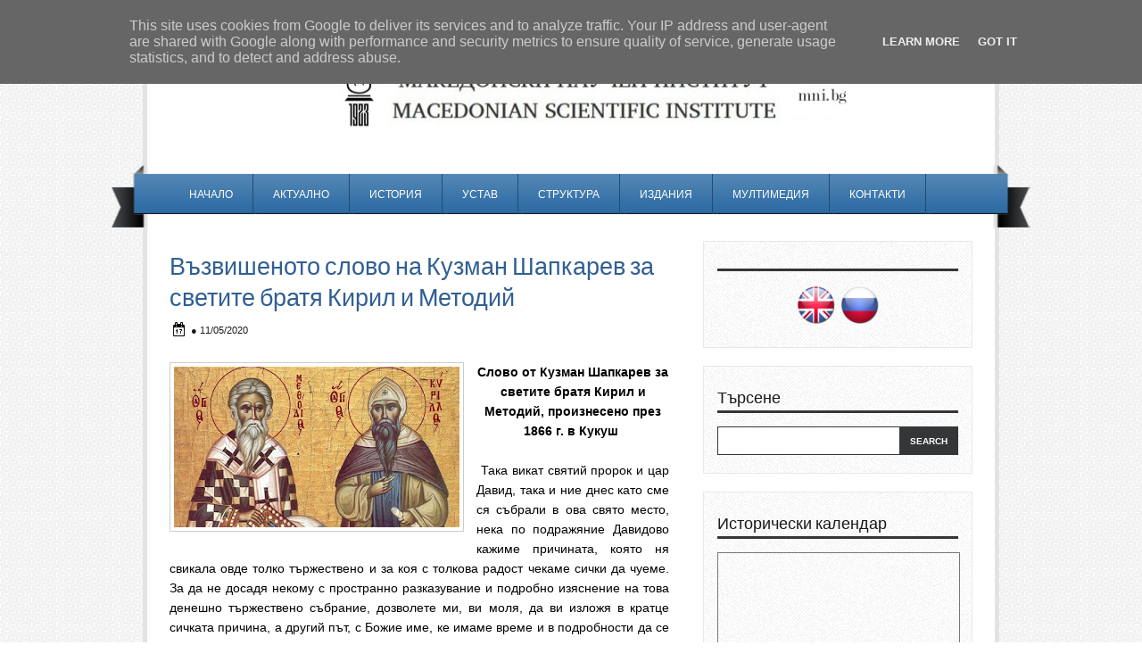

--- FILE ---
content_type: text/html; charset=UTF-8
request_url: http://www.mni.bg/2020/05/slovo-ot-kuzman-shapkarev.html
body_size: 23951
content:
<!DOCTYPE html>
<html dir='ltr' xmlns='http://www.w3.org/1999/xhtml' xmlns:b='http://www.google.com/2005/gml/b' xmlns:data='http://www.google.com/2005/gml/data' xmlns:expr='http://www.google.com/2005/gml/expr'>
<head>
<link href='https://www.blogger.com/static/v1/widgets/2944754296-widget_css_bundle.css' rel='stylesheet' type='text/css'/>
<link href='http://fonts.googleapis.com/css?family=Dosis:600,700,800' rel='stylesheet' type='text/css'/>
<meta content='text/html; charset=UTF-8' http-equiv='Content-Type'/>
<meta content='blogger' name='generator'/>
<link href='http://www.mni.bg/favicon.ico' rel='icon' type='image/x-icon'/>
<link href='http://www.mni.bg/2020/05/slovo-ot-kuzman-shapkarev.html' rel='canonical'/>
<link rel="alternate" type="application/atom+xml" title="Македонски научен институт - Atom" href="http://www.mni.bg/feeds/posts/default" />
<link rel="alternate" type="application/rss+xml" title="Македонски научен институт - RSS" href="http://www.mni.bg/feeds/posts/default?alt=rss" />
<link rel="service.post" type="application/atom+xml" title="Македонски научен институт - Atom" href="https://www.blogger.com/feeds/766588736252197988/posts/default" />

<link rel="alternate" type="application/atom+xml" title="Македонски научен институт - Atom" href="http://www.mni.bg/feeds/3460107210034558327/comments/default" />
<!--Can't find substitution for tag [blog.ieCssRetrofitLinks]-->
<link href='https://blogger.googleusercontent.com/img/b/R29vZ2xl/AVvXsEhLiQmbUoGfW5eCSaWTa6UDPHAvo3s5PmstRmXixhUUVnPORyQ8WZfb6nudU8putu_aC85QZvzopFVwVM10DjXomemTSPtePuMz4kExpwpr-tWiZPWRcYklZtaJGkNyvnvBjC9zbO6QEbo/s320/Kiril-i-Metodii.jpg' rel='image_src'/>
<meta content='http://www.mni.bg/2020/05/slovo-ot-kuzman-shapkarev.html' property='og:url'/>
<meta content='Възвишеното слово на Кузман Шапкарев за светите братя Кирил и Методий' property='og:title'/>
<meta content='' property='og:description'/>
<meta content='https://blogger.googleusercontent.com/img/b/R29vZ2xl/AVvXsEhLiQmbUoGfW5eCSaWTa6UDPHAvo3s5PmstRmXixhUUVnPORyQ8WZfb6nudU8putu_aC85QZvzopFVwVM10DjXomemTSPtePuMz4kExpwpr-tWiZPWRcYklZtaJGkNyvnvBjC9zbO6QEbo/w1200-h630-p-k-no-nu/Kiril-i-Metodii.jpg' property='og:image'/>
<title>Македонски научен институт: Възвишеното слово на Кузман Шапкарев за светите братя Кирил и Методий</title>
<link href='http://www.iconj.com/ico/s/n/snd7k8be0n.ico' rel='icon' type='image/x-icon'/>
<style id='page-skin-1' type='text/css'><!--
/*
-----------------------------------------------
Theme Name: Business Solutions v1
Author: Chica Blogger
Author URI: http://chicablogger.com
----------------------------------------------- */
/* GENERAL */
*{
margin: 0;
padding: 0;
}
#navbar, #navbar-iframe, #PageList98 h2{
display: none;}
body {
background: url(https://blogger.googleusercontent.com/img/b/R29vZ2xl/AVvXsEhOUJDgufW_O7hubP6woldABXrlwDpJTapnCYx701ea31hZIgNo215eyf6DL6OnhDZs07cN4czHRVWrSJrVtolfmouvVSdwbkZaI7MK2oFsGmMzlhUzKiqHCWu1M3k6bjEyhFxYOJtEoNfu/s1600/bg.png);
font-family: Helvetica, arial, sans-serif;
font-size: 13px;
color: #454545;
}
a:link, a:visited{
color: #305F93;
text-decoration: none;
}
a:hover {
text-decoration: none;
color: #096797;
}
hr {
border: none 0;
border-bottom: 1px solid #E0E0E0;
height: 1px;
margin: 10px 0;
}
strong {
font-weight: 700;
}
blockquote {
font-style: italic;
background: url(https://blogger.googleusercontent.com/img/b/R29vZ2xl/AVvXsEhGIKH4BImGcaceUOmPtxWGCfl_EQWliFTLlxOsaEHFXUyx1LwL8RfnE_W8MMrP2bm8wF_LrmFUTqSJ7GXWEWrt4hEeoyaZJ5ctkbKz4dOpRDbn-DACWF_9sR4XnsEcRmhP-xx80FAIECg/s1600/quotes.gif) no-repeat top left;
background-position: 12px 12px;
color: #595959;
margin: 5px 0;
padding: 8px 15px 8px 60px;
}
a img {
border-width:0;
}
/* HEADER */
#header-wrapper{
width: 900px;
padding: 25px 25px 0 25px;
border-top: 5px solid #e4e2e2;
border-left: 5px solid #e4e2e2;
border-right: 5px solid #e4e2e2;
background: #FFF;
height: 130px;
margin: 25px auto 0 auto;
}
#header {
float: left;
height: 80px;
width: 820px;
}
#advertise {
float: right;
width: 68px;
height: 60px;
margin-top: 25px;
}
#advertise300 {
margin-bottom: 15px;
}
/* MENU */
#menu-container {
background: url(https://blogger.googleusercontent.com/img/b/R29vZ2xl/AVvXsEgsXvTNoUw0AN29vZBh0E1mdti4oQpGTJpz_umWqululHRPJvzcR__YyaOXDmVJEvYAQvfYJABxlyU7v2rmUukXGYf02L7SIepc3ttoNE7KlGl-cLa9WBg8YxWgjnXRWxuZ7ttpYNjUqec/s1600/30m8rox.png) repeat-x top;
margin: 0px auto 0 auto;
width: 1030px;
height: 70px;
}
#menu{
margin-left: 65px;
width: 900px;
height: 39px;
}
#menu ul {
list-style-type: none;
list-style-image: none;
padding-top: 10px;
}
#menu li {
border-right: 1px solid #264A71;
float: left;
position: relative;
padding: 6px 10px 6px 10px;
}
#menu li a{
display: block;
position: relative;
color: #FFF;
text-transform: uppercase;
font-size:12px;
padding: .75em 1em;
text-decoration:none;
font-family: 'Dosis', Helvetica, Arial, serif;
}
#menu li:hover {
background: #264A71;
}
#menu li:hover a, #menu li a:hover{
color: #FFF;
}
#menu li.selected {
}
#menu li.selected a {
color: #FFF;
}
#header a {
color: #191919;
outline: none;
text-decoration:none;
}
#header h1 {
max-width: 820px;
line-height:36px;
color: #305E8F;
font-size: 36px;
text-align: center;
font-family: 'Dosis', Helvetica, arial, serif;
letter-spacing: -1px;
font-weight: 600;
padding-top:25px;
margin-left: 30px;
text-transform: uppercase;
}
#header a:hover {
color: #191919;
text-decoration: none;
}
#header .description {
font-family: Georgia, Times, sans-serif;
font-style: italic;
font-size: 16px;
color: #5f5e5e;
padding-top: 5px;
margin-left: 30px;
max-width:820px;
text-align: center;
}
#header-inner {
position: relative;
background-position: left;
margin-left: auto;
margin-right: auto;
}
#header img{
height: 80px;
float: left;
margin-left: 0px;
padding-top: 14px;
}
/* CONTAINERS */
#outer-wrapper {
width: 1030px;
margin:0 auto;
text-align: left;
padding: 0px 30px 0 30px;
}
#content-wrapper {
background: #FFF;
border-right: 5px solid #e4e2e2;
border-left: 5px solid #e4e2e2;
width: 900px;
padding: 15px 25px 0px 25px;
margin:0px auto;
text-align: left;
}
#main-wrapper {
margin-right: 0;
width: 590px;
float: left;
word-wrap: break-word;
overflow: hidden;
}
#sidebar-wrapper {
width: 302px;
float: right;
word-wrap: break-word;
overflow: hidden;
}
/* HEADINGS*/
h1,h2, h3, h4 {
color: #000
line-height: 1.4em;
}
h1 {
font-size:30px;
}
h3 {
font-size:24px;
}
h3 {
font-size:20px;
}
h4 {
font-size:18px;
}
/* POSTS */
#welcome-box{
width: 900px;
height: 180px;
background: #F9F9F9;
margin-bottom: 40px;
border-top: 1px solid #e6e9eb;
border-bottom: 1px solid #e6e9eb;
}
#welcome {
width: 899px;
height: 179px;
padding: 5px;
}
#welcome h2{
display: none;
}
#welcome, #welcome p {
font-family: Georgia, Times, sans-serif;
font-style: bold;
line-height: 1.6em;
font-size: 12px;
color: #013950;
}
.post h3 {
font-family: Dosis, Helvetica, Arial, sans-serif;
margin:0;
font-size:24px;
font-weight:400;
padding-bottom: 5px;
color: #305F93;
display:block;
}
.post h3 a, .post h3 a:visited, .post h3 strong {
text-decoration:none;
color: #191919;
}
.post h3 strong, .post h3 a:hover {
color: #305F93;
text-decoration: none;
}
.post {
margin-bottom: 20px;
}
.post-body {
color: #000;
padding-top: 10px;
line-height:1.6em;
font-size: 14px;
text-align: justify;
}
.post-body blockquote {
line-height:1.3em;
background: url(https://blogger.googleusercontent.com/img/b/R29vZ2xl/AVvXsEigAkCumiZlN_lNBdVXzEtzaVvc5ZZKHEqIc1r3jvwJXB2SwRnceHbbhpGrJ2WIVmqXTHnI8ibV1L3NxqXeGvJya-IwDC7a_j9t1Aua_1iLEIkDNeBvQjmx1XQYZWw-l2n5rbt9avbEc9Y/s1600/blockquote.png) no-repeat top left;
padding: 0 0 0 40px;
font-style: italic;
}
.post-body p {
margin-bottom: 15px;
}
.post ul li {
list-style: url(https://blogger.googleusercontent.com/img/b/R29vZ2xl/AVvXsEi-oyh0rcm8td0MxyvT30HAu8tlwfsmO6H4Y2pV6zLgSCHNCnLwzB9Shd7sdhm_Je-MbNFhIOaj3098DbvnluDmF7IkvGWteJdkKPFWirUL6B_CdPRA7huew3SnLjzN8RTo7DECU85oHOdp/s1600/bullet.png) inside;
}
.post-body ol li {
list-style-type: upper-roman;
list-style-position: inside;
}
.post-header, .post-labels {
margin: 0;
color: #122B15;
line-height: 1.4em;
font-size: 11px;
text-transform: uppercase;
}
.post-header {
}
.post-footer-line-1 {
margin-top: 10px;
}
.post-footer-line-2 {
margin-bottom: 10px;
}
.post-body img{
padding:4px;
background: #FFF;
border: 1px solid #CCC;
}
.post-body table{
border-collapse:collapse;
text-align: center;
margin: 0 1px;
}
.post-body table,th, td{
border: 1px solid #ccc;
}
.post-body th {
padding: 0 5px;
background: #F1F1F1;
}
.post-body blockquote {
margin:1em 20px;
}
.post-body blockquote p {
margin:.75em 0;
}
.post-footer {
color: #666666;
margin-left: 2px;
}
.post-subtitle {
background: url(https://blogger.googleusercontent.com/img/b/R29vZ2xl/AVvXsEiq9sAI7_j5P_h6Rd_5pDcKwJDX7r4VmdP1WGvoAmWnjx5rPSoQmIg9ieoZ8OkYfm2IHBxied7phBhPk-fNZK5qvtfTtpW0tNZJlC5DWjkrFYX_1x71Fnn78SVCoySpR76j7-QLfi2BWE0/s1600/date.png) no-repeat left center;
margin-left: 0px;
padding: 8px 0 3px 24px;
color: #191919;
}
.post-subtitle a {
color: #70500b;
}
.post-subtitle a:hover {
text-decoration: underline;
}
.comment-link {
background: url(https://blogger.googleusercontent.com/img/b/R29vZ2xl/AVvXsEiZHbh-o8E6xo7BtD7f4OBojR-Trd_CM3mh3BjacIucxJavJ4RshCiTbsFFz5WtpkwNTQx8Mk0z1UGJvcRnhDNSc2408G83K3F-37kE4rA4Vg6NWg2RxLaGzfzfunRlGDKjNWg0PxqF-PE/s1600/comment.png) no-repeat center left;
padding-left: 26px;
height: 20px;
font-size: 11px;
text-transform: uppercase;
bottom: 0px;
}
.post-comment-link a {
color: #191919;
}
.post-comment-link a:hover {
color: #096797;
}
.post-author{
display: inline;
color: #191919;
text-transform: uppercase;
font-size: 11px;
}
.category {
background: url(https://blogger.googleusercontent.com/img/b/R29vZ2xl/AVvXsEggSdxgI6TYH9a_VX3nXiZH066knR6GW9troM1RFriWaWSorYNOghe7PAs-zaBVyAe-eKHhAYGerb71ACjS5_DY7axr_ZJoCiF3jLW3SbDtUEFUabos93pSblSM3XyQDj4AvZSq2V-5dfKm/s1600/tag.png) no-repeat center left;
padding-left: 20px;
height: 20px;
color: #191919;
text-transform: uppercase;
font-size: 11px;
}
.category a {
color: #191919;
}
.category:hover {
}
/* COMMENTS */
#comments{
background: #FFF;
clear:both;
float:left;
width: 560px;
margin-left: 0px;
padding:5px 0;
}
#comments h4 {
font-weight: 400;
line-height: 1.4em;
color: #000;
font-size:18px;
font-family: 'Dosis', Helvetica, Arial, sans-serif;
margin-bottom: 20px;
text-transform: uppercase;
}
.comment-block {
background: #f5f6f8;
border: 1px solid #e4e4e4;
padding: 10px;
}
.datetime {
font-size: 10px;
text-transform: uppercase;
}
.comment-replies{
background: #fdfbee;
}
.comment-actions {
margin-top: 10px;
}
.comment-actions a{
margin-right: 10px;
-moz-box-shadow:inset 0px 1px 0px 0px #ffffff;
-webkit-box-shadow:inset 0px 1px 0px 0px #ffffff;
box-shadow:inset 0px 1px 0px 0px #ffffff;
background:-webkit-gradient( linear, left top, left bottom, color-stop(0.05, #ededed), color-stop(1, #dfdfdf) );
background:-moz-linear-gradient( center top, #ededed 5%, #dfdfdf 100% );
filter:progid:DXImageTransform.Microsoft.gradient(startColorstr='#ededed', endColorstr='#dfdfdf');
background-color:#ededed;
border:1px solid #dcdcdc;
display:inline-block;
color:#777777;
font-family:arial;
font-size:10px;
font-weight:bold;
padding:3px 6px;
text-decoration:none;
text-shadow:1px 1px 0px #ffffff;
}
.comment-actions a:hover {
background:-webkit-gradient( linear, left top, left bottom, color-stop(0.05, #dfdfdf), color-stop(1, #ededed) );
background:-moz-linear-gradient( center top, #dfdfdf 5%, #ededed 100% );
filter:progid:DXImageTransform.Microsoft.gradient(startColorstr='#dfdfdf', endColorstr='#ededed');
background-color:#dfdfdf;
text-decoration: none !important;
}
.comment-form{
width:578px !important;
max-width:578px !important;
}
#blog-pager-newer-link {
float: left;
}
#blog-pager-older-link {
float: right;
}
#blog-pager-newer-link, #blog-pager-older-link {
-moz-box-shadow:inset 0px 1px 0px 0px #d6faff;
-webkit-box-shadow:inset 0px 1px 0px 0px #d6faff;
box-shadow:inset 0px 1px 0px 0px #d6faff;
background:-webkit-gradient( linear, left top, left bottom, color-stop(0.05, #7fd6ff), color-stop(1, #0ca4eb) );
background:-moz-linear-gradient( center top, #7fd6ff 5%, #0ca4eb 100% );
filter:progid:DXImageTransform.Microsoft.gradient(startColorstr='#7fd6ff', endColorstr='#0ca4eb');
background-color:#7fd6ff;
border:1px solid #0ca4eb;
display:inline-block;
color:#ffffff;
font-size:12px;
font-weight:bold;
padding:4px 16px;
text-decoration:none;
text-shadow:1px 1px 0px #0551ad;
}
#blog-pager-older-link {
float: right;
}
#blog-pager-older-link:hover, #blog-pager-newer-link:hover{
background:-webkit-gradient( linear, left top, left bottom, color-stop(0.05, #0ca4eb), color-stop(1, #7fd6ff) );
background:-moz-linear-gradient( center top, #0ca4eb 5%, #7fd6ff 100% );
filter:progid:DXImageTransform.Microsoft.gradient(startColorstr='#0ca4eb', endColorstr='#7fd6ff');
background-color:#0ca4eb;
}
#blog-pager-older-link:hover a, #blog-pager-newer-link:hover a{
color: #FFF;
}
#blog-pager-older-link a:hover, #blog-pager-newer-link a:hover{
color: #FFF;
text-decoration: none;
}
#blog-pager-older-link:hover a, #blog-pager-newer-link:hover a{
color: #FFF;
text-decoration: none;
}
#blog-pager {
padding: 15px 0;
width: 550px;
text-align: center;
clear: both;
font-size: 12px;
color: #FFF;
}
#blog-pager a, #blog-pager a:visited {
color: #FFF;
}
.feed-links {
display: none;
clear: both;
line-height: 2.5em;
}
/* SIDEBAR CONTENT */
#social {
margin: 15px 0 5px -15px;
width: 300px;
height: 40px;
text-align: center;
}
#social img {
margin-left: 3px;
margin-right: 3px;
}
#social img:hover {
opacity: 0.6;
}
#searchform {
margin-top: 15px;
margin-right: 0px;
}
#search {
height: 30px;
width: 268px;
border: 1px solid #343637;
background: #FFF;
}
#s{
color: #969696;
background: #FFF;
font-size: 0.9em;
margin: 0px 0px 0 0px;
width: 175px;
padding: 0 10px;
border: none;
float: left;
height: 30px;
outline: none;
border: none;
}
#searchsubmit {
background: #343637;
border: none;
width: 65px;
height: 30px;
margin: 0;
outline: none;
float: right;
color: #FFF;
font-weight:bold;
font-size:10px;
text-transform: uppercase;
}
.sidebar {
line-height: 1.5em;
font-family: Helvetica;
}
.sidebar h2{
font-weight: 400;
padding: 5px 0;
margin-top: 0;
margin-bottom: 15px;
color: #191919;
font-size: 18px;
font-family: 'Dosis', Helvetica, Arial, sans-serif;
border-bottom: 3px solid #343637;
}
.sidebar a, .sidebar p {
color: #666;
}
.sidebar a:hover{
text-decoration: none;
color: #00a3f8;
}
.sidebar ul {
list-style:none;
margin: 0;
padding:0 0 0;
}
.sidebar li {
display: block;
padding: 5px 0;
line-height:2.2em;
border-bottom: 1px solid #e6e9eb;
}
.sidebar li:hover {
}
.sidebar .widget {
background: #F8F8F8 url(https://blogger.googleusercontent.com/img/b/R29vZ2xl/AVvXsEjKFmlMPLlBGVDiHxsBIi_jYbDL-xxK_UOis-44UzaihT14CiwFJPL6NBqWhd_r3UOP6-pTiHeYE3Y6GOeNem_uoM9h8E_VzYhyphenhyphenXdmAorb_SSVYdEasK4K9fuhCsjvkFwyN_y2D9GzprvD6/s1600/sidebarbg.png);
border: 1px solid #e6e9eb;
width: 270px;
padding: 20px 15px;
margin-bottom: 20px;
}
.main .Blog {
border-bottom-width: 0;
}
#PopularPosts1 li{
padding: 5px 10px;
line-height: 1.6em;
background-image: none !important;
}
#PopularPosts1 img{
padding:4px;
border: 1px solid #CCC;
background: #FFF;
}
#PopularPosts1 .item-title a{
color: #191919;
font-weight: bold;
}
#PopularPosts1 .item-title a:hover{
color: #00a3f8;
text-decoration: none;
}
/* PROFILE */
.profile-img {
float: left;
margin-top: 0;
margin-right: 5px;
margin-bottom: 5px;
margin-left: 0;
padding: 4px;
border: 1px solid #CCC;
}
.profile-data {
margin:0;
font-weight: bold;
line-height: 1.6em;
}
.profile-datablock {
margin:.5em 0 .5em;
}
.profile-textblock {
margin: 0.5em 0;
line-height: 1.6em;
}
.profile-link {
}
/* FOOTER */
#twitter-widget {
width: 960px;
margin: 0 auto 0 auto;
border-top: 1px solid #949494;
background: #e8e7e6;
padding: 0;
}
#twitter-widget ul {
background: #e8e7e6 url(https://blogger.googleusercontent.com/img/b/R29vZ2xl/AVvXsEjykQgp2Kexg3SJTk8yM5BxILSeNeaM1u3fvlcCQG5nibYhVZhByzdVkNhAtEHCQ_zcvc113j04uCiH34IfPNERHP7cTZX5niOOk8HwzLcPrETS3luvba7VfRVTtFp1DkK_ERbxaKoPSTQ/s1600/twitter-bird.png) no-repeat top left;
width: 900px;
margin: 15px auto 0 auto;
}
#twitter-widget li {
list-style: none;
font-size: 16px;
font-family: Georgia, Times, sans-serif;
}
#twitter-widget ul li {
list-style: none;
padding: 10px 0px 25px 80px;
width: 800px;
}
#footer-top {
background: url(https://blogger.googleusercontent.com/img/b/R29vZ2xl/AVvXsEg8YlzzTfvZL3xPGadbBFBhP76A1Pzq6YgAskRsS2_RCNhy4_PfEKUSLBSmCUSgIz33HVzkoNaNfsNd0q9XvGwUu3-Yy_vKFuybrfg4Ftc0aCrXhGKFZHdkY-U4vpx0MQpSa_igmQHXMh9_/s1600/footerbg.png) no-repeat center top;
width: 980px;
height: 18px;
margin: -10px auto 0 auto;
}
#footer {
background: #0d2944;
margin: 0 auto 0 auto;
width:980px;
clear:both;
padding: 5px 0 25px 0;
line-height: 1.6em;
}
.footerbox{
width: 200px;
padding: 10px 0;
color: #FFF;
}
.footerbok p {
color: #FFF;
}
.footerbox a, .footerbox a:visited  {
color: #FFF;
text-decoration: none;
}
.footerbox a:hover {
color: #10b9ff;
text-decoration: none;
}
.footerbox h2 {
padding: 6px 0;
margin-top: 0;
margin-bottom: 15px;
color: #FFF;
font-size: 20px;
text-transform: uppercase;
font-family: 'Dosis', Helvetica, Arial, sans-serif;
font-weight: 400;
}
.footerbox ul {
list-style:none;
margin:0 0 0;
padding:0 0 0;
}
.footerbox li {
list-style:none;
margin:0;
border-bottom: 1px solid #143a5f;
padding: 5px 0;
line-height:2.2em;
}
.footerbox li:hover {
padding: 5px 0;
}
#footerbox1 {
margin-left: 40px;
margin-right:33px;
float: left;
}
#footerbox2 {
margin-right:33px;
float: left;
}
#footerbox3 {
float: left;
margin-right:33px;
}
#footerbox4 {
float: left;
}
#credit-wrapper{
background: #FFF;
border-bottom: 5px solid #e4e2e2;
border-left: 5px solid #e4e2e2;
border-right: 5px solid #e4e2e2;
width: 950px;
margin: 0 auto 30px auto;
height: 20px;
padding: 10px 0;
}
#credit {
width: 900px;
margin: 0 auto;
color: #191919;
text-align: center;
font-size: 12px;
}
#credit a, #credit a:visited {
color: #191919;
}
.clear {
clear: both;
}
.clear {
clear: both;
}
/* NIVO SLIDER STYLES */
#slider-container {
width: 900px;
height: 300px;
border: 1px solid #000;
margin-bottom: 30px;
margin-left: -1px;
}
.nivoSlider {
position:relative;
}
.nivoSlider img {
position:absolute;
top:0px;
left:0px;
}
.nivoSlider a.nivo-imageLink {
position:absolute;
top:0px;
left:0px;
width:100%;
height:100%;
border:0;
padding:0;
margin:0;
z-index:60;
display:none;
}
.nivo-slice {
display:block;
position:absolute;
z-index:50;
height:100%;
}
.nivo-caption {
position:absolute;
right:0px;
top:125px;
background: #0c4a90;
color:#fff;
opacity:0.8;
width: auto !important;
max-width: 600px !important;
z-index:89;
display: inline !important;
}
.nivo-caption p {
padding:10px;
margin:0;
font-size: 30px;
color: #FFF;
text-align: center;
font-family: 'Dosis', Helvetica, Arial, sans-serif;
font-weight: 400;
text-transform: uppercase;
font-size: 26px;
}
.nivo-caption a {
display:inline !important;
color: #FFF;
}
.nivo-html-caption {
display:none;
}
.nivo-directionNav a {
display:none;
position:absolute;
top:45%;
z-index:99;
cursor:pointer;
}
.nivo-prevNav {
left:0px;
}
.nivo-nextNav {
right:0px;
}
.nivo-controlNav a {
position:
relative;
z-index:99;
cursor:pointer;
}
.nivo-controlNav a.active {
font-weight:bold;
}
#slider {
float: left;
position:relative;
width:900px;
height:300px;
background: #000 url(https://blogger.googleusercontent.com/img/b/R29vZ2xl/AVvXsEjPLbsfdwjidSyhadGW260Qjm2lYL4b_z1U17M6PCtSaFjLF26CtVgLEerT8aWy9Ulj1lE8W_rZNS7QyrHjFQHRXCbCcihJqg5WwiY-FvXlyh4aSA2A0dly3JbFoSJO1YyhslHLt9QNThI/s1600/loading.gif) no-repeat 50% 50%;
}
#slider img {
position:absolute;
top:0px;
left:0px;
display:none;
}
#slider a {
border:0;
display:block;
}
.nivo-controlNav {
position:absolute;
left:10px;
bottom:10px;
}
.nivo-controlNav a {
width:22px;
height: 22px;
background: url(https://blogger.googleusercontent.com/img/b/R29vZ2xl/AVvXsEigGtemu3j5BzDpkVuJgvG5vtSOMjqDm78VJEauiEm6IyS3O4T7V2kTVpr2SY1L7J97jpuo6dN5-SDgGis3D-FpIbHNiXe3wUmlzwa3YNuMwpR55jfZtI1YZ805hUZ_p0AbUQq7sd8YH-U/s1600/bullets.png) no-repeat;
text-indent:-9999px;
border:0;
margin-right:7px;
float:left;
}
.nivo-controlNav a.active {
background-position:0 -22px;
}
.nivo-directionNav a {
display:none;
height:0px;
background:url(https://blogger.googleusercontent.com/img/b/R29vZ2xl/AVvXsEj6UO7c3lZIHOi2XZ5uWgauyYSkRjg6ITw6KwrpddDkE6jBvDSGF1UM8B3vY2WFBcZA4vbPJCI5dNw7LTydCLegs0vg9WBpiGmomFFTXhcq7tL8QndFEL_Cs7vKoygZlGiZ28vwiO6dlo0/s1600/arrows.png) no-repeat;
text-indent:-9999px;
border:0;
}
a.nivo-nextNav {
background-position:-30px 0;
right:15px;
}
a.nivo-prevNav {
left:15px;
}
.nivo-caption {
text-shadow:none;
}
.nivo-caption a {
color:#efe9d1;
text-decoration:underline;
}
.jump-link{
float: right;
margin-top: 10px;
}
.jump-link a {
}
.jump-link a:hover {
}

--></style>
<style type='text/css'>

.post{
width: 560px;
}

.post h3 {
font-size: 210%;
margin-top: 10px;
}

</style>
<script type='text/javascript'>
summary_noimg = 380;
summary_img = 280;
img_thumb_height = 120;
img_thumb_width = 250; 
</script>
<script type='text/javascript'>
//<![CDATA[

function removeHtmlTag(strx,chop){ 
	if(strx.indexOf("<")!=-1)
	{
		var s = strx.split("<"); 
		for(var i=0;i<s.length;i++){ 
			if(s[i].indexOf(">")!=-1){ 
				s[i] = s[i].substring(s[i].indexOf(">")+1,s[i].length); 
			} 
		} 
		strx =  s.join(""); 
	}
	chop = (chop < strx.length-1) ? chop : strx.length-2; 
	while(strx.charAt(chop-1)!=' ' && strx.indexOf(' ',chop)!=-1) chop++; 
	strx = strx.substring(0,chop-1); 
	return strx+'...'; 
}

function createSummaryAndThumb(pID){
	var div = document.getElementById(pID);
	var imgtag = "";
	var img = div.getElementsByTagName("img");
	var summ = summary_noimg;
	if(img.length>=1) {	
		imgtag = '<span style="float:left; padding:0px 10px 5px 0px;"><img src="'+img[0].src+'" width="'+img_thumb_width+'px" height="'+img_thumb_height+'px"/></span>';
		summ = summary_img;
	}
	
	var summary = imgtag + '<div>' + removeHtmlTag(div.innerHTML,summ) + '</div>';
	div.innerHTML = summary;
}

//]]>
</script>
<link href='https://www.blogger.com/dyn-css/authorization.css?targetBlogID=766588736252197988&amp;zx=ef21179b-da29-43e7-bab5-34253cdfb9a8' media='none' onload='if(media!=&#39;all&#39;)media=&#39;all&#39;' rel='stylesheet'/><noscript><link href='https://www.blogger.com/dyn-css/authorization.css?targetBlogID=766588736252197988&amp;zx=ef21179b-da29-43e7-bab5-34253cdfb9a8' rel='stylesheet'/></noscript>
<meta name='google-adsense-platform-account' content='ca-host-pub-1556223355139109'/>
<meta name='google-adsense-platform-domain' content='blogspot.com'/>

<script type="text/javascript" language="javascript">
  // Supply ads personalization default for EEA readers
  // See https://www.blogger.com/go/adspersonalization
  adsbygoogle = window.adsbygoogle || [];
  if (typeof adsbygoogle.requestNonPersonalizedAds === 'undefined') {
    adsbygoogle.requestNonPersonalizedAds = 1;
  }
</script>


</head>
<body>
<div id='header-wrapper'>
<div id='header'>
<div class='header section' id='header1'><div class='widget Header' data-version='1' id='Header1'>
<div id='header-inner'>
<a href='http://www.mni.bg/' style='display: block'>
<img alt='Македонски научен институт' height='86px; ' id='Header1_headerimg' src='https://blogger.googleusercontent.com/img/a/AVvXsEhOoSbPvpRtoN4CnA3315RWeSSUJP88yiBnQQEi00gXsN1mN4LycBlxjunH2wpHzpJftUistkQ15zsTpt-3-XrJu43UPvlAXr8qB3p4U1Mnw9kOBv4pQAkLx0YadfH7w1R5G98T95FR-g9VXuT8_xESeKzSNRB9UGmwwpSzk09nhgZeImlnfjW-Ipmwl6I=s843' style='display: block' width='843px; '/>
</a>
</div>
</div></div></div>
<div class='advertise no-items section' id='advertise'>
</div>
<div style='clear:both'></div>
</div><!--END HEADER-WRAPPER-->
<div id='menu-container'>
<div class='menu section' id='menu'><div class='widget PageList' data-version='1' id='PageList98'>
<h2>Menu</h2>
<div class='widget-content'>
<ul>
<li><a href='http://www.mni.bg/'>Начало</a></li>
<li><a href='http://www.mni.bg/search/label/%D0%90%D0%BA%D1%82%D1%83%D0%B0%D0%BB%D0%BD%D0%BE'>Актуално</a></li>
<li><a href='http://www.mni.bg/p/blog-page_11.html'>История</a></li>
<li><a href='http://www.mni.bg/p/blog-page.html'>Устав</a></li>
<li><a href='http://www.mni.bg/p/blog-page_90.html'>Структура</a></li>
<li><a href='http://www.mni.bg/p/blog-page_52.html'>Издания</a></li>
<li><a href='http://www.mni.bg/p/blog-page_31.html'>Мултимедия</a></li>
<li><a href='http://www.mni.bg/p/blog-page_4.html'>Контакти</a></li>
</ul>
<div class='clear'></div>
</div>
</div></div>
<div style='clear:both'></div>
</div>
<div id='main-outer'>
<!-- skip links for text browsers -->
<span id='skiplinks' style='display:none;'>
<a href='#main'>skip to main </a> |
      <a href='#sidebar'>skip to sidebar</a>
</span>
<div id='outer-wrapper'>
<div id='content-wrapper'>
<div id='main-wrapper'>
<div class='main section' id='main'><div class='widget Blog' data-version='1' id='Blog1'>
<div class='blog-posts hfeed'>
<!--Can't find substitution for tag [defaultAdStart]-->

          <div class="date-outer">
        

          <div class="date-posts">
        
<div class='post-outer'>
<div class='post hentry'>
<a name='3460107210034558327'></a>
<h3 class='post-title entry-title'>
Възвишеното слово на Кузман Шапкарев за светите братя Кирил и Методий
</h3>
<div style='clear: both'></div>
<div class='post-header'>
<div class='post-header-line-1'></div>
<div class='post-subtitle'>
<span class='post-author vcard'>
 &#9679;
              </span>
<script>var ultimaFecha = '11/05/2020';</script>
11/05/2020
</div>
</div>
<div class='post-body entry-content'>
<p>
<div style="text-align: center;">
<div class="separator" style="clear: both; text-align: center;">
</div>
<div class="separator" style="clear: both; text-align: center;">
<a href="https://blogger.googleusercontent.com/img/b/R29vZ2xl/AVvXsEhLiQmbUoGfW5eCSaWTa6UDPHAvo3s5PmstRmXixhUUVnPORyQ8WZfb6nudU8putu_aC85QZvzopFVwVM10DjXomemTSPtePuMz4kExpwpr-tWiZPWRcYklZtaJGkNyvnvBjC9zbO6QEbo/s1600/Kiril-i-Metodii.jpg" imageanchor="1" style="clear: left; float: left; margin-bottom: 1em; margin-right: 1em;"><img border="0" data-original-height="540" data-original-width="960" height="180" src="https://blogger.googleusercontent.com/img/b/R29vZ2xl/AVvXsEhLiQmbUoGfW5eCSaWTa6UDPHAvo3s5PmstRmXixhUUVnPORyQ8WZfb6nudU8putu_aC85QZvzopFVwVM10DjXomemTSPtePuMz4kExpwpr-tWiZPWRcYklZtaJGkNyvnvBjC9zbO6QEbo/s320/Kiril-i-Metodii.jpg" width="320" /></a></div>
<b>Слово от Кузман Шапкарев за светите братя Кирил и Методий, произнесено

през 1866 г. в Кукуш&nbsp;</b></div>
<div style="text-align: justify;">
<br /></div>
<div style="text-align: justify;">
&nbsp;Така викат святий пророк и цар Давид, така и ние днес като сме ся събрали в ова
свято место, нека по подражяние Давидово кажиме причината, която ня свикала
овде толко тържествено и за коя с толкова радост чекаме сички да чуеме. За да не
досадя некому с пространно разказувание и подробно изяснение на това денешно
тържествено събрание, дозволете ми, ви моля, да ви изложя в кратце сичката
причина, а другий път, с Божие име, ке имаме време и в подробности да се впущиме.
Но пред сичко нека видиме първо дали сами ние сме, кои сме ся събрале днес?
Дали сами вие сте, кои с нетърпение чекате да чуете причината на това събирание?
Не, не братя. Денеска сичко, що е българско, сичко, що е славянско, все в движение
ся нахожда.&nbsp;</div>
<div style="text-align: justify;">
<br /></div>
<div style="text-align: justify;">
<a href="https://blogger.googleusercontent.com/img/b/R29vZ2xl/AVvXsEiwoOePtCLCK3DENjq397JEMyt62_HbfpouZZ_j0deeQMEQ1caStLG6dto9RkoaMXukJRIivsy4RMzAGLhY-NpZpnlH-4nBtbJBQgDzIMi4etGM7NY8GGfHDVGz6x8b_1bJzDVCuy4ehX4/s1600/Kuzman-Shapkarev.png" imageanchor="1" style="clear: left; float: left; margin-bottom: 1em; margin-right: 1em;"><img border="0" data-original-height="350" data-original-width="700" height="160" src="https://blogger.googleusercontent.com/img/b/R29vZ2xl/AVvXsEiwoOePtCLCK3DENjq397JEMyt62_HbfpouZZ_j0deeQMEQ1caStLG6dto9RkoaMXukJRIivsy4RMzAGLhY-NpZpnlH-4nBtbJBQgDzIMi4etGM7NY8GGfHDVGz6x8b_1bJzDVCuy4ehX4/s320/Kuzman-Shapkarev.png" width="320" /></a>На денешен ден по сички българо-славянски църкви и училища се пеят
топли молитви и благодарения от нравственото българско духовенство. Денеска по
сичките български училища неуморимите работници &#8211; учителите &#8211; изрекват слова,
за да изяснат колку е възможно по-добро значението на денешнето събрание.
Трудолюбивите ученици пеят благодарителни песми, за да покажат, че и младото им
сърце усеща благодарност. Смирените ученички девиците вият зелени венци.
Работниците българе с радост почиват от работите си и с почитание търчят в църкви
и в училища. С една реч всичко, що е българско, днес с неизказано възхищение
внимава на днешнийт възтърг, следователно и ние днес с голема радост и толку по-
голема, колку и ние подражяваме нашите братя българи.&nbsp;</div>
<div style="text-align: justify;">
<br /></div>
<div style="text-align: justify;">
Но дали знаеме сичките за
коя аджеба причина толку движение се чинит по цело Българско? Слушайте да ви
кажа.
Днес всичкий българославянский народ търчат с толкова радост, за да празнуват
священнийт празник на народните ни просветители и равноапостоли, нашите
съотечественици, солунските два братя св. Кирила и Методия, кои покърстили ся и
просветили българите и всичкий славянский род, кои днес се броит повече от 100
милион души. Затова за нас и за всичкий славянский род денешний ден е най-
славен, най-важен и най-пойке за почитание празник, когото досега поради гъстата
темнота нито почитахме, а днес щастливи ся считаме като ни се подопулиха малу
очите и видохме како през облаци истината коя, нашите братя малу по-напред от нас
беха я виделе.&nbsp;</div>
<div style="text-align: justify;">
<br /></div>
<div style="text-align: justify;">
И наистина, какво друго по-свято може да биде за нас от
празнуванието на памятта на оние святи мъжие, кои ся били главна причина, за да
бидиме ние днес причастници на всичките блажества, които християнството
обещава? Какво друго по-важно за нас освен празника на оние славни наши мъжи,
кои ни ся оставили книга, за да ся молиме Богу днес и за да ся просвещаваме? Какво
друго пò за почитание освен памятта на ония велики български мъжи, кои в
древност ни ся подали ръка, за да ни изведат от темнотата на заблужденното
поганство и да ни поставят в ряда на благочестивите християнски народи?
Заради това всички ние българете сме дължни да празнуваме днес с радост,
веселие и почест и да тържествуваме колку е възможно с по-голем възторг на овой
народен наш празник, който ни наумева длъжности както свещени, така и народни.&nbsp;</div>
<div style="text-align: justify;">
<br /></div>
<div style="text-align: justify;">
В житието на нашите равноапостоли ние ще намерим сичко онова, което требува да
вършим за нашето душеспасение, и сичко онова, което требува да желаеме и
изполняваме усърдно за народното благополучие и доброденствие.

Понеже животът на нашите просветители йе пълн с добродетелни и богоугодни
дела, то свякой от нас би бил любопитен да чуе вкратце нихното житие. Затова, ако
имате търпение, дозволите ми да кажа.
Св. Кирил и Методий родени от родители благочестиви българи в Солун, уще от
детинството си показали голема ревност към науката и мъдростта. Нихнийт
знаменитий отец на имя Лъв Страхота, сенатор на византийската империя, желающи
образованието на добрите си чада, изпратил ги на учение в Цариград.&nbsp;</div>
<div style="text-align: justify;">
<br /></div>
<div style="text-align: justify;">
Двамата
солунски братя ся отличиха най-добре в науката и мъдростта и Константин, който
после в монашество ся нарече Кирил, заслужи справедливо почетното имя Философ.
Техното дълбоко учение им приготвяше славно поприще в империята и им
обещаваше високи чинове и титли. Но, засладени от християнското учение, ся
решиха да посветят животът си в монашество, с намер[ен]ие, вижда ся, да бъдат
полезни на народа си, когото тии наверно с жялост ся гледали да живеет в несвестно
язичество.&nbsp;</div>
<div style="text-align: justify;">
<br /></div>
<div style="text-align: justify;">
В онова време в България е царувал Пресиянов син Борис. Овой благоразумен
цар, предвиждаещем гибелната пропаст на идолопоклонството, в която ся изгубиха
такви язически народи, пожела да въведе християнството в държавата си с
намерение да запази съществованието както на царството си, така и на народа си. И
действително, изпърво той захвати да защищава християните в земята му, които
едва скришно извършяваха християнските си длъжности посред горделиво
издигнатите храмове и капища на многочисленните богове.
Според условията на заключенийт мир с императрица Теодора царевата сестра
ся върна в Преслав (българската столица). Тая (царевата сестра) от малка възпитана
и изучена в правилата на православната вяра, подаде случай на брата си да призове
св. Методия, който и след малко пойде в българската столица под название Римский
живописец. Подбуден от християнски и народни чувства овой българский апостол
съдействува най-многу за покръщението на преславский двор и после и на цела
България.
В 861 год. 1 цар Борис заедно с домочадието си и с дворяните си прия свято
кръщение от св. Методия. Издадений царский указ за въвежданието християнската
вяра в Българско възбуди голема омраза и лют гнев в сърцата на Перуновите жреци,
на българите и въобще на цел българский род, щото след малу преславский двор ся
виде нападнат силно от множество размирници. Царят, подпомогнат от
християнский Бог и със силата от кърстът нанесе чюдесна победа над нападателите
и им даде да познаят неистинството и слабостта на ония богове, с помощта на които
тии се надеваха да затрият новопокърстените.
След много трудове и подвиги на благочестивий цар Бориса и на апостола
Методия християнството ся разпърсна на цяла България. Тога ся отвори големо
поприще за училище и проповедници. Св. Кирил, който беше ся вращал от земята на
хазарите, които той покърстил, дойде такожде в Преслав. Събрани тамо (в Преслав)
двата солунски братя усърдно ся заловиха да преведат Св. писание заедно с нужните
за богослужение книги на българский язик и ги преведоха на тогашнийт македоно-
българский язик, който ся наричят църковно-славянский. И така тие приготвиха
книги за новопокърстените си съотечественици българи, за да ся учат на Христовата
истинска и спасителна наука.

Тука всякий може да си въобрази какви трудове и подвиги требвало, за да
положат наздраво християнството между единоплеменниците си.&nbsp;</div>
<div style="text-align: justify;">
<br /></div>
<div style="text-align: justify;">
Без да ся впущам в
подробности на местните славни и богоугодни дела, сторени както [в] България,
така и в друзи славянски страни, како в Чехия и в Моравия и другаде, за да заключа
накъсо житието им, ке кажа, чи св. Кирил и Методия по некоя причина ся призоваха
и към се вижда, за да представат пред тогашнийт началник на църквата Христова
преведеното на българский язик Св. Писание (за кое другож ке имаме пойке время
да говориме). Нашите просветители заедно с петтях си ученици, охридските св.
Клименда, Наума, Горазда, Ангелария и Сава, пойдоха в Рим, гдето св. Кирил
почина свято на 22 марта 877 год., а по-старийт &#8211; Методий, ся възведе на чин
епископ Моравский, който, гоним от германското духовенство, биде принуден да
остави Моравия и да ся възвърне в отечеството си България заедно с гореречените
ученици &#8211; св. Седмочислени. В България, като поживе неколку време, старящ ся
всякога за просвещението на българский народ, предаде посвятений си дух Богу,
между своите единородни.&nbsp;</div>
<div style="text-align: justify;">
<br /></div>
<div style="text-align: justify;">
При всичките старания, трудове и жертвувания на нашите просветители ние
требува да припознаиме за най-полезно и за най-спасително за нас нихното дело,
това, що ся ни предали и оставили таква вера, чрез коя ние можехме до днес да си
завардиме целокупността на народа ни. Кое друго, освен християнството, можеше да
запази народното наше име при толку силни преврати и преобразования в нашето
отечество в разстояние на пет векове? Де ся днес оние съвременни с българите
народи язически: авари, омбри, готи, гуни, печиноги и прочии? Днес техното име не
существува, то ся е изгубило заедно с язичеството си, а името българин днес ся
краси с името християнин.&nbsp;</div>
<div style="text-align: justify;">
<br /></div>
<div style="text-align: justify;">
Пред такиви велики учители и наши просветители, които
знаяха и работаха само за добро и слава народна, длъжен йе всякой българин да пада
на колена с благодарност и тържествено да почита техната памет, кои справедливо
можят да се наречят и втори негови спасители, и да празнуват радостно овой
народен празник, кой му напомнюва големи дължности.
Но, братя българие, дали ке се свестиме и за длъжностите, които ни напомнюват
подобни тържества? Дали ке се свестиме и с по-големи жертви да насадиме в
отечеството ни просвещението, на което се посветиха солунските братя? Дали ке се
свестиме за развитието и безбедността на българската народност, на която ся излиха
богатити плодове святаго Кирила и Методия?&nbsp;</div>
<div style="text-align: justify;">
<br /></div>
<div style="text-align: justify;">
Да би дал Бог денешнийт спомен св.
Кирила и Методия да напои българските сърца с тия мисли. Да би дал Господ
денешнийт ден да напои сичките българи с еднакви чувства, сичко, що е българско
на българите да не йе чудно, сичко българско да работи за Българско.
Нека, прочее, сичките ни събрани в ова свято место съединиме единомислено
нашите молитви и ги отправим към нашите равноапостоли кои пред небеснийт
престол на Всевишнаго да изходатайствуват мир, любов и съгласие, и дългоденствие
на величайшаго ни царя султана А. Азиза, под покровителството на кой-що днес
намирами средство за умствено развитие и образование.&nbsp;</div>
<div style="text-align: justify;">
<br /></div>
<div style="text-align: right;">
&nbsp;Научен архив на БАН, ф.15К, оп 1, а.е.1, л. 22&#8211;24.
По: Кузман Шапкарев. Публицистика. С., 2010, 59&#8211;63.</div>
</p>
<div style='clear: both;'></div>
</div>
<div class='post-footer'>
<span class='post-comment-link'>
</span>
<div class='post-footer-line post-footer-line-1'>
<div class='category'>
Етикети:
<a href='http://www.mni.bg/search/label/%D0%90%D0%BA%D1%82%D1%83%D0%B0%D0%BB%D0%BD%D0%BE' rel='tag'>Актуално</a>
</div>
<span class='post-icons'>
<span class='item-control blog-admin pid-1911341420'>
<a href='https://www.blogger.com/post-edit.g?blogID=766588736252197988&postID=3460107210034558327&from=pencil' title='Редактиране на публикацията'>
<img alt='' class='icon-action' height='18' src='http://img2.blogblog.com/img/icon18_edit_allbkg.gif' width='18'/>
</a>
</span>
</span>
<div class='post-share-buttons goog-inline-block'>
<a class='goog-inline-block share-button sb-email' href='https://www.blogger.com/share-post.g?blogID=766588736252197988&postID=3460107210034558327&target=email' target='_blank' title='Изпращане по имейл'><span class='share-button-link-text'>Изпращане по имейл</span></a><a class='goog-inline-block share-button sb-blog' href='https://www.blogger.com/share-post.g?blogID=766588736252197988&postID=3460107210034558327&target=blog' onclick='window.open(this.href, "_blank", "height=270,width=475"); return false;' target='_blank' title='Публикувайте в блога си!'><span class='share-button-link-text'>Публикувайте в блога си!</span></a><a class='goog-inline-block share-button sb-twitter' href='https://www.blogger.com/share-post.g?blogID=766588736252197988&postID=3460107210034558327&target=twitter' target='_blank' title='Споделяне в X'><span class='share-button-link-text'>Споделяне в X</span></a><a class='goog-inline-block share-button sb-facebook' href='https://www.blogger.com/share-post.g?blogID=766588736252197988&postID=3460107210034558327&target=facebook' onclick='window.open(this.href, "_blank", "height=430,width=640"); return false;' target='_blank' title='Споделяне във Facebook'><span class='share-button-link-text'>Споделяне във Facebook</span></a>
</div>
</div>
<div class='post-footer-line post-footer-line-2'>
</div>
<div class='post-footer-line post-footer-line-3'><span class='post-location'>
</span>
</div>
</div>
</div>
<div class='comments' id='comments'>
<a name='comments'></a>
<h4>
0
коментара:
        
</h4>
<div id='Blog1_comments-block-wrapper'>
<dl class='avatar-comment-indent' id='comments-block'>
</dl>
</div>
<p class='comment-footer'>
<div class='comment-form'>
<a name='comment-form'></a>
<h4 id='comment-post-message'>Публикуване на коментар</h4>
<p>
</p>
<a href='https://www.blogger.com/comment/frame/766588736252197988?po=3460107210034558327&hl=bg&saa=85391&origin=http://www.mni.bg' id='comment-editor-src'></a>
<iframe allowtransparency='true' class='blogger-iframe-colorize blogger-comment-from-post' frameborder='0' height='410' id='comment-editor' name='comment-editor' src='' width='100%'></iframe>
<!--Can't find substitution for tag [post.friendConnectJs]-->
<script src='https://www.blogger.com/static/v1/jsbin/2830521187-comment_from_post_iframe.js' type='text/javascript'></script>
<script type='text/javascript'>
      BLOG_CMT_createIframe('https://www.blogger.com/rpc_relay.html', '0');
    </script>
</div>
</p>
<div id='backlinks-container'>
<div id='Blog1_backlinks-container'>
</div>
</div>
</div>
</div>

        </div></div>
      
<!--Can't find substitution for tag [adEnd]-->
</div>
<div class='blog-pager' id='blog-pager'>
<span id='blog-pager-newer-link'>
<a class='blog-pager-newer-link' href='http://www.mni.bg/2020/05/leon-lamush-za-makedonskite-slaviani.html' id='Blog1_blog-pager-newer-link' title='По-нова публикация'>По-нова публикация</a>
</span>
<span id='blog-pager-older-link'>
<a class='blog-pager-older-link' href='http://www.mni.bg/2020/05/leon-lamush.html' id='Blog1_blog-pager-older-link' title='По-стара публикация'>По-стара публикация</a>
</span>
<a class='home-link' href='http://www.mni.bg/'>Начална страница</a>
</div>
<div class='clear'></div>
<div class='post-feeds'>
<div class='feed-links'>
Абонамент за:
<a class='feed-link' href='http://www.mni.bg/feeds/3460107210034558327/comments/default' target='_blank' type='application/atom+xml'>Коментари за публикацията (Atom)</a>
</div>
</div>
</div><div class='widget HTML' data-version='1' id='HTML3'>
<div class='widget-content'>
<div style = "background-color:#eee; width:560px; border-top: 1px solid #e6e9eb;
border-bottom: 1px solid #e6e9eb; float:left;" >
            <p>...</p>
         </div>
</div>
<div class='clear'></div>
</div></div>
</div>
<div class='sidebar' id='sidebar-wrapper'>
<div class='widget'>
<h2></h2>
<center>
<a href='http://www.mni.bg/search/label/In%20English'><img alt='In English' src='https://blogger.googleusercontent.com/img/b/R29vZ2xl/AVvXsEhRMHKNnfb1WNLaaVn4UUIJOlmvPPF3KpjGnG1GPYsaiG2UFz7fYqV-Ex4MnGRtNW_NGN8E7DuUP3HjFreQU_ebSHsMFAhEgui04gFDLktOcQ3W6s4YBM6h8CQhL9H2UpfFiGYBpLvaMLc/s1600/986dn5.png' title='In English'/></a>
<a href='http://www.mni.bg/search/label/Ru'><img alt='По русски' src='https://blogger.googleusercontent.com/img/b/R29vZ2xl/AVvXsEgDw4QgEvNmIM1xvKtpTRkyZpvK1WI5tHDDKP77AMSn5gDj17VTO5g4QUH1olGpl0mZxwd-W-onmCnART4W23Us7ot2g0hKn04inhmc7js6hX3OLTubO4kcRFu_mq7lNaf3QZjH5omqHxg/s1600/ei6zwo.png' title='По русский'/>
</a></center>
</div>
<div class='widget'>
<h2>Търсене</h2>
<div id='searchform'>
<form action='http://www.mni.bg/search/' id='search' method='get'>
<div><input id='s' name='q' type='text' value=''/>
<input id='searchsubmit' type='submit' value='Search'/>
</div>
</form>
</div>
</div>
<div class='widget'>
<h2>Исторически календар</h2>
<iframe frameborder='0' height='200' scrolling='no' src='https://calendar.google.com/calendar/embed?height=200&wkst=2&bgcolor=%23ffffff&ctz=Europe%2FSofia&src=bWFjZWRvbmlhbmhpc3RvcnlAZ21haWwuY29t&color=%233F51B5&showTitle=0&showNav=0&showDate=0&showTz=0&mode=AGENDA&showTabs=0&showCalendars=0&showPrint=0&hl=bg' style='border:solid 1px #777' width='270'></iframe>
</div>
<div class='widget'>
<h2>Енциклопедия</h2>
<center>
<a href='http://www.mni.bg/search/label/%D0%90'>А</a> | <a href='http://www.mni.bg/search/label/%D0%91'>Б</a> | <a href='http://www.mni.bg/search/label/%D0%92'>В</a> | <a href='http://www.mni.bg/search/label/%D0%93'>Г</a> | <a href='http://www.mni.bg/search/label/%D0%94'>Д</a> | <a href='http://mni.bg/'>Е</a> | <a href='http://mni.bg/'>Ж</a> | <a href='http://www.mni.bg/search/label/%D0%97'>З</a> | <a href='http://www.mni.bg/search/label/%D0%98'>И</a> | <a href='http://mni.bg/'>Й</a> | <a href='http://www.mni.bg/search/label/%D0%9A'>К</a> | <a href='http://www.mni.bg/search/label/%D0%9B'>Л</a> | <a href='http://www.mni.bg/search/label/%D0%9C'>М</a> | <a href='http://www.mni.bg/search/label/%D0%9D'>Н</a> | <a href='http://www.mni.bg/search/label/%D0%9E'>О</a> | <a href='http://www.mni.bg/search/label/%D0%9F'>П</a> | <a href='http://www.mni.bg/search/label/%D0%A0'>Р</a> | <a href='http://www.mni.bg/search/label/%D0%A1'>С</a> | <a href='http://www.mni.bg/search/label/%D0%A2'>Т</a> | <a href='http://www.mni.bg/search/label/%D0%A3'>У</a> | <a href='http://mni.bg/'>Ф</a> | <a href='http://www.mni.bg/search/label/%D0%A5'>Х</a> | <a href='http://www.mni.bg/search/label/%D0%A7'>Ч</a> | <a href='http://www.mni.bg/search/label/%D0%A6'>Ц</a> | <a href='http://www.mni.bg/search/label/%D0%A8'>Ш</a> | <a href='http://mni.bg/'>Щ</a> | <a href='http://mni.bg/'>Ъ</a> | <a href='http://mni.bg/'>Ь</a> | <a href='http://www.mni.bg/search/label/%D0%AE'>Ю</a> | <a href='http://www.mni.bg/search/label/%D0%AF'>Я</a></center>
</div>
<div class='widget'>
<h2>Интерактивна карта</h2>
<iframe frameborder='0' height='270' src='https://maphub.net/embed/40388?panel=1' width='100%'></iframe>
</div>
<div class='widget'>
<h2>Препоръчваме</h2>
<center>
<a href='http://www.makedonskipregled.com'><img alt='' height='130' src='https://blogger.googleusercontent.com/img/b/R29vZ2xl/AVvXsEjUo7YYfAtLBGavUBfFjNC2iWDU-ta9Nh0v9_g7-V87sGu0sVYgKWzvybbjrWJNAkZo31RG6NQwjudv2tJg0_58B7VUhl_ztr87ADx6DDWoFv-Ax2TDy0WIfdA3D_-pKMhBXHprnR9FHBM/s1600/2cn72no.png' width='270'/></a></center>
</div>
<div class='widget'>
<h2></h2>
<center><a href='https://twitter.com/MNIBG1923'><img alt='Twitter' src='https://blogger.googleusercontent.com/img/b/R29vZ2xl/AVvXsEg9m4SNQH2eS-crX1ww5HgDzKNl_W8QO0vaf7DJ0aCwmC1zvh9hgLxVwrEXr5q-h7CrMOlblm9oRoV3pkjOB7nt55GVEix3sLwZdVHk5rYH4Cu5e5g3V3oYgBV8acahfLDlL5LIvSv7De9q/s1600/twitter.png' title='Twitter'/></a>
<a href='http://mni.bg/feeds/posts/default?alt=rss'><img alt='Feed' src='https://blogger.googleusercontent.com/img/b/R29vZ2xl/AVvXsEi-Sv9n3do6ftlb1J1LA2fCdLVATAor8LzxunQwi7KY-XdR_h9gkfaI76c7WOmk39UEzomvKjFzmYCFvG0SCE2F_veVTu-Ek04eBb7Wq8ank24ilHHbrChzS3EifUWcc09O6hfIELP59TzX/s1600/rss.png' title='RSS'/></a>
<a href='https://www.facebook.com/mnibg'><img alt='Facebook' src='https://blogger.googleusercontent.com/img/b/R29vZ2xl/AVvXsEjfoG0ps0jj4C5Fvx-ECuQsaHAXY-ilgR522-3G6KrQmgveOlkRLnmlxaUjzaultxrYWmDYemgBHg5jS3g28rS2iqP1w7z_AcRHhMZb3BrdNEbhSrUW39ntlUwZ_2YdaK2pe5mE4a56yjPM/s1600/facebook.png' title='Facebook'/></a>
<a href='https://plus.google.com/u/0/104430210039686401184/posts'><img alt='Google Plus' src='https://blogger.googleusercontent.com/img/b/R29vZ2xl/AVvXsEhTb8KNwKDPBT_Ej6duAGVYeYPVvUlWufXLyft15HiL3-cO6GYi0tVbr3LhWApQ9jYOLgd0hEehSUY-28hHRNj2TVxeIvfBjVX2SKtaQhxj8mjuStVv2Y9MYPNNJzJ8Wmp73DAAAH3RCcIi/s1600/google%252B.png' title='Google Plus'/></a>
<a href='https://www.youtube.com/channel/UCTc9RgggzTjufffbeUNgIeA'><img alt='Youtube' src='https://blogger.googleusercontent.com/img/b/R29vZ2xl/AVvXsEiUkmYh_SfmO0VeV0C9KtNIOhomy7QfHkS1w2IJ1s9mXxqaPNvA9ucawLy3qvhrjrJPz4Pz7NsAwVrOpnhGn4Q5dDI4YWbG1eciQ6oig5nQHZKHb3AwuUKWjjsaidXx4QT9BMTTJICz1xes/s1600/you_tube.png' title='Youtube'/></a></center>
</div>
<div class='sidebar section' id='sidebar'><div class='widget HTML' data-version='1' id='HTML1'>
<div class='widget-content'>
<script language=javascript>

var message="Забранено!";

///////////////////////////////////
function clickIE4(){
if (event.button==2){
alert(message);
return false;
}
}

function clickNS4(e){
if (document.layers||document.getElementById&&!document.all){
if (e.which==2||e.which==3){
alert(message);
return false;
}
}
}

if (document.layers){
document.captureEvents(Event.MOUSEDOWN);
document.onmousedown=clickNS4;
}
else if (document.all&&!document.getElementById){
document.onmousedown=clickIE4;
}

document.oncontextmenu=new Function("alert(message);return false")

// 
</script>
</div>
<div class='clear'></div>
</div></div>
</div>
<!-- spacer for skins that want sidebar and main to be the same height-->
<div class='clear'>&#160;</div>
</div>
<!-- end content-wrapper -->
</div></div>
<!-- end outer-wrapper -->
<div id='footer-wrapper'>
<div id='footer-top'></div>
<div id='footer'>
<div class='footerbox no-items section' id='footerbox1'></div>
<div class='footerbox no-items section' id='footerbox2'></div>
<div class='footerbox no-items section' id='footerbox3'></div>
<div class='footerbox no-items section' id='footerbox4'></div>
<div style='clear:both'></div>
</div>
</div>
<div id='credit-wrapper'>
<div id='credit'><a href='http://www.mni.bg/'>Македонски научен институт</a> | Macedonian Scientific Institute &#169; 1923-2025 </div>
</div>
<!-- THIS THEME IS FREE TO USE AS LONG AS YOU KEEP INTACT FOOTER CREDITS. THESE ARE FAMILY FRIENDLY LINKS AND WON'T DAMAGE YOUR SITE -->
<script src='https://ajax.googleapis.com/ajax/libs/jquery/1.7.1/jquery.min.js' type='text/javascript'></script>
<script type='text/javascript'>
//<![CDATA[
/*
 * jQuery Nivo Slider v2.3
 * http://nivo.dev7studios.com
 *
 * Copyright 2010, Gilbert Pellegrom
 * Free to use and abuse under the MIT license.
 * http://www.opensource.org/licenses/mit-license.php
 */

(function(b){var a=function(j,q){var g=b.extend({},b.fn.nivoSlider.defaults,q);var m={currentSlide:0,currentImage:"",totalSlides:0,randAnim:"",running:false,paused:false,stop:false};var d=b(j);d.data("nivo:vars",m);d.css("position","relative");d.addClass("nivoSlider");var e=d.children();e.each(function(){var t=b(this);var s="";if(!t.is("img")){if(t.is("a")){t.addClass("nivo-imageLink");s=t}t=t.find("img:first")}var r=t.width();if(r==0){r=t.attr("width")}var i=t.height();if(i==0){i=t.attr("height")}if(r>d.width()){d.width(r)}if(i>d.height()){d.height(i)}if(s!=""){s.css("display","none")}t.css("display","none");m.totalSlides++});if(g.startSlide>0){if(g.startSlide>=m.totalSlides){g.startSlide=m.totalSlides-1}m.currentSlide=g.startSlide}if(b(e[m.currentSlide]).is("img")){m.currentImage=b(e[m.currentSlide])}else{m.currentImage=b(e[m.currentSlide]).find("img:first")}if(b(e[m.currentSlide]).is("a")){b(e[m.currentSlide]).css("display","block")}d.css("background","url("+m.currentImage.attr("src")+") no-repeat");for(var k=0;k<g.slices;k++){var o=Math.round(d.width()/g.slices);if(k==g.slices-1){d.append(b('<div class="nivo-slice"></div>').css({left:(o*k)+"px",width:(d.width()-(o*k))+"px"}))}else{d.append(b('<div class="nivo-slice"></div>').css({left:(o*k)+"px",width:o+"px"}))}}d.append(b('<div class="nivo-caption"><p></p></div>').css({display:"none",opacity:g.captionOpacity}));if(m.currentImage.attr("title")!=""){var n=m.currentImage.attr("title");if(n.substr(0,1)=="#"){n=b(n).html()}b(".nivo-caption p",d).html(n);b(".nivo-caption",d).fadeIn(g.animSpeed)}var c=0;if(!g.manualAdvance&&e.length>1){c=setInterval(function(){p(d,e,g,false)},g.pauseTime)}if(g.directionNav){d.append('<div class="nivo-directionNav"><a class="nivo-prevNav">Prev</a><a class="nivo-nextNav">Next</a></div>');if(g.directionNavHide){b(".nivo-directionNav",d).hide();d.hover(function(){b(".nivo-directionNav",d).show()},function(){b(".nivo-directionNav",d).hide()})}b("a.nivo-prevNav",d).live("click",function(){if(m.running){return false}clearInterval(c);c="";m.currentSlide-=2;p(d,e,g,"prev")});b("a.nivo-nextNav",d).live("click",function(){if(m.running){return false}clearInterval(c);c="";p(d,e,g,"next")})}if(g.controlNav){var l=b('<div class="nivo-controlNav"></div>');d.append(l);for(var k=0;k<e.length;k++){if(g.controlNavThumbs){var f=e.eq(k);if(!f.is("img")){f=f.find("img:first")}if(g.controlNavThumbsFromRel){l.append('<a class="nivo-control" rel="'+k+'"><img src="'+f.attr("rel")+'" alt="" /></a>')}else{l.append('<a class="nivo-control" rel="'+k+'"><img src="'+f.attr("src").replace(g.controlNavThumbsSearch,g.controlNavThumbsReplace)+'" alt="" /></a>')}}else{l.append('<a class="nivo-control" rel="'+k+'">'+(k+1)+"</a>")}}b(".nivo-controlNav a:eq("+m.currentSlide+")",d).addClass("active");b(".nivo-controlNav a",d).live("click",function(){if(m.running){return false}if(b(this).hasClass("active")){return false}clearInterval(c);c="";d.css("background","url("+m.currentImage.attr("src")+") no-repeat");m.currentSlide=b(this).attr("rel")-1;p(d,e,g,"control")})}if(g.keyboardNav){b(window).keypress(function(i){if(i.keyCode=="37"){if(m.running){return false}clearInterval(c);c="";m.currentSlide-=2;p(d,e,g,"prev")}if(i.keyCode=="39"){if(m.running){return false}clearInterval(c);c="";p(d,e,g,"next")}})}if(g.pauseOnHover){d.hover(function(){m.paused=true;clearInterval(c);c=""},function(){m.paused=false;if(c==""&&!g.manualAdvance){c=setInterval(function(){p(d,e,g,false)},g.pauseTime)}})}d.bind("nivo:animFinished",function(){m.running=false;b(e).each(function(){if(b(this).is("a")){b(this).css("display","none")}});if(b(e[m.currentSlide]).is("a")){b(e[m.currentSlide]).css("display","block")}if(c==""&&!m.paused&&!g.manualAdvance){c=setInterval(function(){p(d,e,g,false)},g.pauseTime)}g.afterChange.call(this)});var p=function(r,s,u,x){var y=r.data("nivo:vars");if(y&&(y.currentSlide==y.totalSlides-1)){u.lastSlide.call(this)}if((!y||y.stop)&&!x){return false}u.beforeChange.call(this);if(!x){r.css("background","url("+y.currentImage.attr("src")+") no-repeat")}else{if(x=="prev"){r.css("background","url("+y.currentImage.attr("src")+") no-repeat")}if(x=="next"){r.css("background","url("+y.currentImage.attr("src")+") no-repeat")}}y.currentSlide++;if(y.currentSlide==y.totalSlides){y.currentSlide=0;u.slideshowEnd.call(this)}if(y.currentSlide<0){y.currentSlide=(y.totalSlides-1)}if(b(s[y.currentSlide]).is("img")){y.currentImage=b(s[y.currentSlide])}else{y.currentImage=b(s[y.currentSlide]).find("img:first")}if(u.controlNav){b(".nivo-controlNav a",r).removeClass("active");b(".nivo-controlNav a:eq("+y.currentSlide+")",r).addClass("active")}if(y.currentImage.attr("title")!=""){var z=y.currentImage.attr("title");if(z.substr(0,1)=="#"){z=b(z).html()}if(b(".nivo-caption",r).css("display")=="block"){b(".nivo-caption p",r).fadeOut(u.animSpeed,function(){b(this).html(z);b(this).fadeIn(u.animSpeed)})}else{b(".nivo-caption p",r).html(z)}b(".nivo-caption",r).fadeIn(u.animSpeed)}else{b(".nivo-caption",r).fadeOut(u.animSpeed)}var w=0;b(".nivo-slice",r).each(function(){var i=Math.round(r.width()/u.slices);b(this).css({height:"0px",opacity:"0",background:"url("+y.currentImage.attr("src")+") no-repeat -"+((i+(w*i))-i)+"px 0%"});w++});if(u.effect=="random"){var A=new Array("sliceDownRight","sliceDownLeft","sliceUpRight","sliceUpLeft","sliceUpDown","sliceUpDownLeft","fold","fade");y.randAnim=A[Math.floor(Math.random()*(A.length+1))];if(y.randAnim==undefined){y.randAnim="fade"}}if(u.effect.indexOf(",")!=-1){var A=u.effect.split(",");y.randAnim=b.trim(A[Math.floor(Math.random()*A.length)])}y.running=true;if(u.effect=="sliceDown"||u.effect=="sliceDownRight"||y.randAnim=="sliceDownRight"||u.effect=="sliceDownLeft"||y.randAnim=="sliceDownLeft"){var t=0;var w=0;var C=b(".nivo-slice",r);if(u.effect=="sliceDownLeft"||y.randAnim=="sliceDownLeft"){C=b(".nivo-slice",r)._reverse()}C.each(function(){var i=b(this);i.css("top","0px");if(w==u.slices-1){setTimeout(function(){i.animate({height:"100%",opacity:"1.0"},u.animSpeed,"",function(){r.trigger("nivo:animFinished")})},(100+t))}else{setTimeout(function(){i.animate({height:"100%",opacity:"1.0"},u.animSpeed)},(100+t))}t+=50;w++})}else{if(u.effect=="sliceUp"||u.effect=="sliceUpRight"||y.randAnim=="sliceUpRight"||u.effect=="sliceUpLeft"||y.randAnim=="sliceUpLeft"){var t=0;var w=0;var C=b(".nivo-slice",r);if(u.effect=="sliceUpLeft"||y.randAnim=="sliceUpLeft"){C=b(".nivo-slice",r)._reverse()}C.each(function(){var i=b(this);i.css("bottom","0px");if(w==u.slices-1){setTimeout(function(){i.animate({height:"100%",opacity:"1.0"},u.animSpeed,"",function(){r.trigger("nivo:animFinished")})},(100+t))}else{setTimeout(function(){i.animate({height:"100%",opacity:"1.0"},u.animSpeed)},(100+t))}t+=50;w++})}else{if(u.effect=="sliceUpDown"||u.effect=="sliceUpDownRight"||y.randAnim=="sliceUpDown"||u.effect=="sliceUpDownLeft"||y.randAnim=="sliceUpDownLeft"){var t=0;var w=0;var B=0;var C=b(".nivo-slice",r);if(u.effect=="sliceUpDownLeft"||y.randAnim=="sliceUpDownLeft"){C=b(".nivo-slice",r)._reverse()}C.each(function(){var i=b(this);if(w==0){i.css("top","0px");w++}else{i.css("bottom","0px");w=0}if(B==u.slices-1){setTimeout(function(){i.animate({height:"100%",opacity:"1.0"},u.animSpeed,"",function(){r.trigger("nivo:animFinished")})},(100+t))}else{setTimeout(function(){i.animate({height:"100%",opacity:"1.0"},u.animSpeed)},(100+t))}t+=50;B++})}else{if(u.effect=="fold"||y.randAnim=="fold"){var t=0;var w=0;b(".nivo-slice",r).each(function(){var i=b(this);var v=i.width();i.css({top:"0px",height:"100%",width:"0px"});if(w==u.slices-1){setTimeout(function(){i.animate({width:v,opacity:"1.0"},u.animSpeed,"",function(){r.trigger("nivo:animFinished")})},(100+t))}else{setTimeout(function(){i.animate({width:v,opacity:"1.0"},u.animSpeed)},(100+t))}t+=50;w++})}else{if(u.effect=="fade"||y.randAnim=="fade"){var w=0;b(".nivo-slice",r).each(function(){b(this).css("height","100%");if(w==u.slices-1){b(this).animate({opacity:"1.0"},(u.animSpeed*2),"",function(){r.trigger("nivo:animFinished")})}else{b(this).animate({opacity:"1.0"},(u.animSpeed*2))}w++})}}}}}};var h=function(i){if(this.console&&typeof console.log!="undefined"){console.log(i)}};this.stop=function(){if(!b(j).data("nivo:vars").stop){b(j).data("nivo:vars").stop=true;h("Stop Slider")}};this.start=function(){if(b(j).data("nivo:vars").stop){b(j).data("nivo:vars").stop=false;h("Start Slider")}};g.afterLoad.call(this)};b.fn.nivoSlider=function(c){return this.each(function(){var d=b(this);if(d.data("nivoslider")){return}var e=new a(this,c);d.data("nivoslider",e)})};b.fn.nivoSlider.defaults={effect:"random",slices:15,animSpeed:500,pauseTime:5000,startSlide:0,directionNav:true,directionNavHide:true,controlNav:true,controlNavThumbs:false,controlNavThumbsFromRel:false,controlNavThumbsSearch:".jpg",controlNavThumbsReplace:"_thumb.jpg",keyboardNav:true,pauseOnHover:true,manualAdvance:false,captionOpacity:0.8,beforeChange:function(){},afterChange:function(){},slideshowEnd:function(){},lastSlide:function(){},afterLoad:function(){}};b.fn._reverse=[].reverse})(jQuery);
//]]>
</script>
<script type='text/javascript'>
jQuery(window).load(function() {
 jQuery('#slider').nivoSlider();
 });
</script>
<!--It is your responsibility to notify your visitors about cookies used and data collected on your blog. Blogger makes a standard notification available for you to use on your blog, and you can customize it or replace with your own notice. See http://www.blogger.com/go/cookiechoices for more details.-->
<script defer='' src='/js/cookienotice.js'></script>
<script>
    document.addEventListener('DOMContentLoaded', function(event) {
      window.cookieChoices && cookieChoices.showCookieConsentBar && cookieChoices.showCookieConsentBar(
          (window.cookieOptions && cookieOptions.msg) || 'This site uses cookies from Google to deliver its services and to analyze traffic. Your IP address and user-agent are shared with Google along with performance and security metrics to ensure quality of service, generate usage statistics, and to detect and address abuse.',
          (window.cookieOptions && cookieOptions.close) || 'Got it',
          (window.cookieOptions && cookieOptions.learn) || 'Learn More',
          (window.cookieOptions && cookieOptions.link) || 'https://www.blogger.com/go/blogspot-cookies');
    });
  </script>

<script type="text/javascript" src="https://www.blogger.com/static/v1/widgets/3845888474-widgets.js"></script>
<script type='text/javascript'>
window['__wavt'] = 'AOuZoY6CfMCnXSXVeobSqikcb6p0hAYD_Q:1768707868896';_WidgetManager._Init('//www.blogger.com/rearrange?blogID\x3d766588736252197988','//www.mni.bg/2020/05/slovo-ot-kuzman-shapkarev.html','766588736252197988');
_WidgetManager._SetDataContext([{'name': 'blog', 'data': {'blogId': '766588736252197988', 'title': '\u041c\u0430\u043a\u0435\u0434\u043e\u043d\u0441\u043a\u0438 \u043d\u0430\u0443\u0447\u0435\u043d \u0438\u043d\u0441\u0442\u0438\u0442\u0443\u0442', 'url': 'http://www.mni.bg/2020/05/slovo-ot-kuzman-shapkarev.html', 'canonicalUrl': 'http://www.mni.bg/2020/05/slovo-ot-kuzman-shapkarev.html', 'homepageUrl': 'http://www.mni.bg/', 'searchUrl': 'http://www.mni.bg/search', 'canonicalHomepageUrl': 'http://www.mni.bg/', 'blogspotFaviconUrl': 'http://www.mni.bg/favicon.ico', 'bloggerUrl': 'https://www.blogger.com', 'hasCustomDomain': true, 'httpsEnabled': false, 'enabledCommentProfileImages': true, 'gPlusViewType': 'FILTERED_POSTMOD', 'adultContent': false, 'analyticsAccountNumber': 'UA-71132019-1', 'encoding': 'UTF-8', 'locale': 'bg', 'localeUnderscoreDelimited': 'bg', 'languageDirection': 'ltr', 'isPrivate': false, 'isMobile': false, 'isMobileRequest': false, 'mobileClass': '', 'isPrivateBlog': false, 'isDynamicViewsAvailable': true, 'feedLinks': '\x3clink rel\x3d\x22alternate\x22 type\x3d\x22application/atom+xml\x22 title\x3d\x22\u041c\u0430\u043a\u0435\u0434\u043e\u043d\u0441\u043a\u0438 \u043d\u0430\u0443\u0447\u0435\u043d \u0438\u043d\u0441\u0442\u0438\u0442\u0443\u0442 - Atom\x22 href\x3d\x22http://www.mni.bg/feeds/posts/default\x22 /\x3e\n\x3clink rel\x3d\x22alternate\x22 type\x3d\x22application/rss+xml\x22 title\x3d\x22\u041c\u0430\u043a\u0435\u0434\u043e\u043d\u0441\u043a\u0438 \u043d\u0430\u0443\u0447\u0435\u043d \u0438\u043d\u0441\u0442\u0438\u0442\u0443\u0442 - RSS\x22 href\x3d\x22http://www.mni.bg/feeds/posts/default?alt\x3drss\x22 /\x3e\n\x3clink rel\x3d\x22service.post\x22 type\x3d\x22application/atom+xml\x22 title\x3d\x22\u041c\u0430\u043a\u0435\u0434\u043e\u043d\u0441\u043a\u0438 \u043d\u0430\u0443\u0447\u0435\u043d \u0438\u043d\u0441\u0442\u0438\u0442\u0443\u0442 - Atom\x22 href\x3d\x22https://www.blogger.com/feeds/766588736252197988/posts/default\x22 /\x3e\n\n\x3clink rel\x3d\x22alternate\x22 type\x3d\x22application/atom+xml\x22 title\x3d\x22\u041c\u0430\u043a\u0435\u0434\u043e\u043d\u0441\u043a\u0438 \u043d\u0430\u0443\u0447\u0435\u043d \u0438\u043d\u0441\u0442\u0438\u0442\u0443\u0442 - Atom\x22 href\x3d\x22http://www.mni.bg/feeds/3460107210034558327/comments/default\x22 /\x3e\n', 'meTag': '', 'adsenseHostId': 'ca-host-pub-1556223355139109', 'adsenseHasAds': false, 'adsenseAutoAds': false, 'boqCommentIframeForm': true, 'loginRedirectParam': '', 'isGoogleEverywhereLinkTooltipEnabled': true, 'view': '', 'dynamicViewsCommentsSrc': '//www.blogblog.com/dynamicviews/4224c15c4e7c9321/js/comments.js', 'dynamicViewsScriptSrc': '//www.blogblog.com/dynamicviews/2dfa401275732ff9', 'plusOneApiSrc': 'https://apis.google.com/js/platform.js', 'disableGComments': true, 'interstitialAccepted': false, 'sharing': {'platforms': [{'name': '\u041f\u043e\u043b\u0443\u0447\u0430\u0432\u0430\u043d\u0435 \u043d\u0430 \u0432\u0440\u044a\u0437\u043a\u0430', 'key': 'link', 'shareMessage': '\u041f\u043e\u043b\u0443\u0447\u0430\u0432\u0430\u043d\u0435 \u043d\u0430 \u0432\u0440\u044a\u0437\u043a\u0430', 'target': ''}, {'name': 'Facebook', 'key': 'facebook', 'shareMessage': '\u0421\u043f\u043e\u0434\u0435\u043b\u044f\u043d\u0435 \u0432/\u044a\u0432 Facebook', 'target': 'facebook'}, {'name': '\u041f\u0443\u0431\u043b\u0438\u043a\u0443\u0432\u0430\u0439\u0442\u0435 \u0432 \u0431\u043b\u043e\u0433\u0430 \u0441\u0438!', 'key': 'blogThis', 'shareMessage': '\u041f\u0443\u0431\u043b\u0438\u043a\u0443\u0432\u0430\u0439\u0442\u0435 \u0432 \u0431\u043b\u043e\u0433\u0430 \u0441\u0438!', 'target': 'blog'}, {'name': 'X', 'key': 'twitter', 'shareMessage': '\u0421\u043f\u043e\u0434\u0435\u043b\u044f\u043d\u0435 \u0432/\u044a\u0432 X', 'target': 'twitter'}, {'name': 'Pinterest', 'key': 'pinterest', 'shareMessage': '\u0421\u043f\u043e\u0434\u0435\u043b\u044f\u043d\u0435 \u0432/\u044a\u0432 Pinterest', 'target': 'pinterest'}, {'name': '\u0418\u043c\u0435\u0439\u043b', 'key': 'email', 'shareMessage': '\u0418\u043c\u0435\u0439\u043b', 'target': 'email'}], 'disableGooglePlus': true, 'googlePlusShareButtonWidth': 0, 'googlePlusBootstrap': '\x3cscript type\x3d\x22text/javascript\x22\x3ewindow.___gcfg \x3d {\x27lang\x27: \x27bg\x27};\x3c/script\x3e'}, 'hasCustomJumpLinkMessage': false, 'jumpLinkMessage': '\u041f\u0440\u043e\u0447\u0435\u0442\u0435\u0442\u0435 \u043e\u0449\u0435', 'pageType': 'item', 'postId': '3460107210034558327', 'postImageThumbnailUrl': 'https://blogger.googleusercontent.com/img/b/R29vZ2xl/AVvXsEhLiQmbUoGfW5eCSaWTa6UDPHAvo3s5PmstRmXixhUUVnPORyQ8WZfb6nudU8putu_aC85QZvzopFVwVM10DjXomemTSPtePuMz4kExpwpr-tWiZPWRcYklZtaJGkNyvnvBjC9zbO6QEbo/s72-c/Kiril-i-Metodii.jpg', 'postImageUrl': 'https://blogger.googleusercontent.com/img/b/R29vZ2xl/AVvXsEhLiQmbUoGfW5eCSaWTa6UDPHAvo3s5PmstRmXixhUUVnPORyQ8WZfb6nudU8putu_aC85QZvzopFVwVM10DjXomemTSPtePuMz4kExpwpr-tWiZPWRcYklZtaJGkNyvnvBjC9zbO6QEbo/s320/Kiril-i-Metodii.jpg', 'pageName': '\u0412\u044a\u0437\u0432\u0438\u0448\u0435\u043d\u043e\u0442\u043e \u0441\u043b\u043e\u0432\u043e \u043d\u0430 \u041a\u0443\u0437\u043c\u0430\u043d \u0428\u0430\u043f\u043a\u0430\u0440\u0435\u0432 \u0437\u0430 \u0441\u0432\u0435\u0442\u0438\u0442\u0435 \u0431\u0440\u0430\u0442\u044f \u041a\u0438\u0440\u0438\u043b \u0438 \u041c\u0435\u0442\u043e\u0434\u0438\u0439', 'pageTitle': '\u041c\u0430\u043a\u0435\u0434\u043e\u043d\u0441\u043a\u0438 \u043d\u0430\u0443\u0447\u0435\u043d \u0438\u043d\u0441\u0442\u0438\u0442\u0443\u0442: \u0412\u044a\u0437\u0432\u0438\u0448\u0435\u043d\u043e\u0442\u043e \u0441\u043b\u043e\u0432\u043e \u043d\u0430 \u041a\u0443\u0437\u043c\u0430\u043d \u0428\u0430\u043f\u043a\u0430\u0440\u0435\u0432 \u0437\u0430 \u0441\u0432\u0435\u0442\u0438\u0442\u0435 \u0431\u0440\u0430\u0442\u044f \u041a\u0438\u0440\u0438\u043b \u0438 \u041c\u0435\u0442\u043e\u0434\u0438\u0439', 'metaDescription': ''}}, {'name': 'features', 'data': {}}, {'name': 'messages', 'data': {'edit': '\u0420\u0435\u0434\u0430\u043a\u0442\u0438\u0440\u0430\u043d\u0435', 'linkCopiedToClipboard': '\u0412\u0440\u044a\u0437\u043a\u0430\u0442\u0430 \u0431\u0435 \u043a\u043e\u043f\u0438\u0440\u0430\u043d\u0430 \u0432 \u0431\u0443\u0444\u0435\u0440\u043d\u0430\u0442\u0430 \u043f\u0430\u043c\u0435\u0442!', 'ok': 'OK', 'postLink': '\u0412\u0440\u044a\u0437\u043a\u0430 \u043a\u044a\u043c \u043f\u0443\u0431\u043b\u0438\u043a\u0430\u0446\u0438\u044f\u0442\u0430'}}, {'name': 'template', 'data': {'name': 'custom', 'localizedName': '\u041f\u043e \u0438\u0437\u0431\u043e\u0440', 'isResponsive': false, 'isAlternateRendering': false, 'isCustom': true}}, {'name': 'view', 'data': {'classic': {'name': 'classic', 'url': '?view\x3dclassic'}, 'flipcard': {'name': 'flipcard', 'url': '?view\x3dflipcard'}, 'magazine': {'name': 'magazine', 'url': '?view\x3dmagazine'}, 'mosaic': {'name': 'mosaic', 'url': '?view\x3dmosaic'}, 'sidebar': {'name': 'sidebar', 'url': '?view\x3dsidebar'}, 'snapshot': {'name': 'snapshot', 'url': '?view\x3dsnapshot'}, 'timeslide': {'name': 'timeslide', 'url': '?view\x3dtimeslide'}, 'isMobile': false, 'title': '\u0412\u044a\u0437\u0432\u0438\u0448\u0435\u043d\u043e\u0442\u043e \u0441\u043b\u043e\u0432\u043e \u043d\u0430 \u041a\u0443\u0437\u043c\u0430\u043d \u0428\u0430\u043f\u043a\u0430\u0440\u0435\u0432 \u0437\u0430 \u0441\u0432\u0435\u0442\u0438\u0442\u0435 \u0431\u0440\u0430\u0442\u044f \u041a\u0438\u0440\u0438\u043b \u0438 \u041c\u0435\u0442\u043e\u0434\u0438\u0439', 'description': '', 'featuredImage': 'https://blogger.googleusercontent.com/img/b/R29vZ2xl/AVvXsEhLiQmbUoGfW5eCSaWTa6UDPHAvo3s5PmstRmXixhUUVnPORyQ8WZfb6nudU8putu_aC85QZvzopFVwVM10DjXomemTSPtePuMz4kExpwpr-tWiZPWRcYklZtaJGkNyvnvBjC9zbO6QEbo/s320/Kiril-i-Metodii.jpg', 'url': 'http://www.mni.bg/2020/05/slovo-ot-kuzman-shapkarev.html', 'type': 'item', 'isSingleItem': true, 'isMultipleItems': false, 'isError': false, 'isPage': false, 'isPost': true, 'isHomepage': false, 'isArchive': false, 'isLabelSearch': false, 'postId': 3460107210034558327}}]);
_WidgetManager._RegisterWidget('_HeaderView', new _WidgetInfo('Header1', 'header1', document.getElementById('Header1'), {}, 'displayModeFull'));
_WidgetManager._RegisterWidget('_PageListView', new _WidgetInfo('PageList98', 'menu', document.getElementById('PageList98'), {'title': 'Menu', 'links': [{'isCurrentPage': false, 'href': 'http://www.mni.bg/', 'title': '\u041d\u0430\u0447\u0430\u043b\u043e'}, {'isCurrentPage': false, 'href': 'http://www.mni.bg/search/label/%D0%90%D0%BA%D1%82%D1%83%D0%B0%D0%BB%D0%BD%D0%BE', 'title': '\u0410\u043a\u0442\u0443\u0430\u043b\u043d\u043e'}, {'isCurrentPage': false, 'href': 'http://www.mni.bg/p/blog-page_11.html', 'id': '4581195951389042861', 'title': '\u0418\u0441\u0442\u043e\u0440\u0438\u044f'}, {'isCurrentPage': false, 'href': 'http://www.mni.bg/p/blog-page.html', 'id': '7336300008269471520', 'title': '\u0423\u0441\u0442\u0430\u0432'}, {'isCurrentPage': false, 'href': 'http://www.mni.bg/p/blog-page_90.html', 'id': '8919009487385418332', 'title': '\u0421\u0442\u0440\u0443\u043a\u0442\u0443\u0440\u0430'}, {'isCurrentPage': false, 'href': 'http://www.mni.bg/p/blog-page_52.html', 'id': '5779583763757706932', 'title': '\u0418\u0437\u0434\u0430\u043d\u0438\u044f'}, {'isCurrentPage': false, 'href': 'http://www.mni.bg/p/blog-page_31.html', 'id': '862747365251314000', 'title': '\u041c\u0443\u043b\u0442\u0438\u043c\u0435\u0434\u0438\u044f'}, {'isCurrentPage': false, 'href': 'http://www.mni.bg/p/blog-page_4.html', 'id': '1298584051412237298', 'title': '\u041a\u043e\u043d\u0442\u0430\u043a\u0442\u0438'}], 'mobile': false, 'showPlaceholder': true, 'hasCurrentPage': false}, 'displayModeFull'));
_WidgetManager._RegisterWidget('_HTMLView', new _WidgetInfo('HTML2', 'welcome', document.getElementById('HTML2'), {}, 'displayModeFull'));
_WidgetManager._RegisterWidget('_BlogView', new _WidgetInfo('Blog1', 'main', document.getElementById('Blog1'), {'cmtInteractionsEnabled': false, 'lightboxEnabled': true, 'lightboxModuleUrl': 'https://www.blogger.com/static/v1/jsbin/416222269-lbx__bg.js', 'lightboxCssUrl': 'https://www.blogger.com/static/v1/v-css/828616780-lightbox_bundle.css'}, 'displayModeFull'));
_WidgetManager._RegisterWidget('_HTMLView', new _WidgetInfo('HTML3', 'main', document.getElementById('HTML3'), {}, 'displayModeFull'));
_WidgetManager._RegisterWidget('_HTMLView', new _WidgetInfo('HTML1', 'sidebar', document.getElementById('HTML1'), {}, 'displayModeFull'));
</script>
</body>
</html>